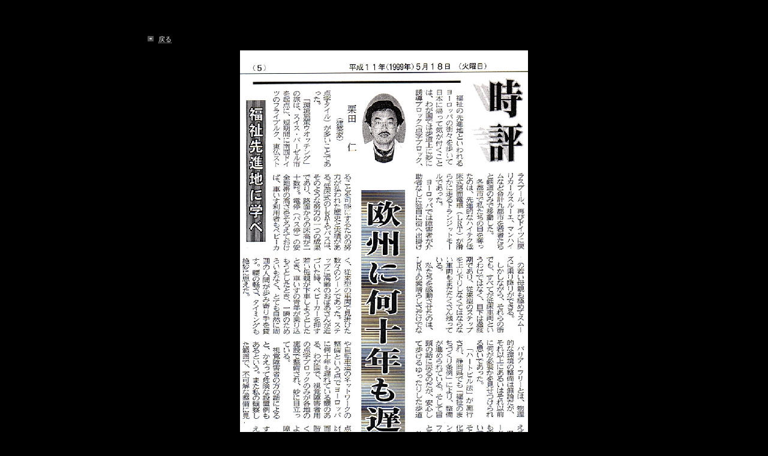

--- FILE ---
content_type: text/css
request_url: http://jinkurita.net/_cnskin/108a/css/theme.css
body_size: 32468
content:
@charset "utf-8";
/* theme setting
--------------------------------------------------------- */

/* ---------- areaframe ---------- */
/*(areaframe-4)*/
.areaframe-4 .atl,.area .areaframe-4 .atl	{ background-image:url(src/areaskin/af4.gif);}	.areaframe-4 .atr,.area .areaframe-4 .atr	{ background-image:url(src/areaskin/af4.gif);}
.areaframe-4 .abl,.area .areaframe-4 .abl	{ background-image:url(src/areaskin/af4.gif);}	.areaframe-4 .abr,.area .areaframe-4 .abr	{ background-image:url(src/areaskin/af4.gif);}
.areaframe-4 .atc,.area .areaframe-4 .atc	{ background-image:url(src/areaskin/af4.gif);}	.areaframe-4 .abc,.area .areaframe-4 .abc	{ background-image:url(src/areaskin/af4.gif);}
.areaframe-4 .aml,.area .areaframe-4 .aml	{ background-image:url(src/areaskin/af4.gif);}	.areaframe-4 .amr,.area .areaframe-4 .amr	{ background-image:url(src/areaskin/af4.gif);}
.areaframe-4 .amc,.area .areaframe-4 .amc	{ background-image:url(src/areaskin/af4.gif);}
/*(areaframe-8)*/
.areaframe-8 .atl,.area .areaframe-8 .atl	{ background-image:url(src/areaskin/af8.gif);}	.areaframe-8 .atr,.area .areaframe-8 .atr	{ background-image:url(src/areaskin/af8.gif);}
.areaframe-8 .abl,.area .areaframe-8 .abl	{ background-image:url(src/areaskin/af8.gif);}	.areaframe-8 .abr,.area .areaframe-8 .abr	{ background-image:url(src/areaskin/af8.gif);}
.areaframe-8 .atc,.area .areaframe-8 .atc	{ background-image:url(src/areaskin/af8.gif);}	.areaframe-8 .abc,.area .areaframe-8 .abc	{ background-image:url(src/areaskin/af8.gif);}
.areaframe-8 .aml,.area .areaframe-8 .aml	{ background-image:url(src/areaskin/af8.gif);}	.areaframe-8 .amr,.area .areaframe-8 .amr	{ background-image:url(src/areaskin/af8.gif);}
.areaframe-8 .amc,.area .areaframe-8 .amc	{ background-image:url(src/areaskin/af8.gif);}

/* ---------- blockframe ---------- */
.frame-1,.frame-2,.frame-3 { margin-bottom:5px;}
.framed .mgn .bmc	{ padding-top:8px; padding-left:10px; padding-right:10px;}
/*(frame-1.#FFF)*/
.type-1 .frame-1 .btl	{ background-image:none;}	.type-1 .frame-1 .btr	{ background-image:none;}
.type-1 .frame-1 .bbl	{ background-image:none;}	.type-1 .frame-1 .bbr	{ background-image:none;}
.type-1 .frame-1 .btc	{ background-image:none;}	.type-1 .frame-1 .bbc	{ background-image:none;}
.type-1 .frame-1 .bml	{ background-image:none;}	.type-1 .frame-1 .bmr	{ background-image:none;}
.type-1 .frame-1 .bmc	{ background-image:none;}
.type-1 .frame-1	{ border:1px solid #E7E7E7;}
/*(frame-1.#000)*/
.type-2 .frame-1 .btl	{ background-image:none;}	.type-2 .frame-1 .btr	{ background-image:none;}
.type-2 .frame-1 .bbl	{ background-image:none;}	.type-2 .frame-1 .bbr	{ background-image:none;}
.type-2 .frame-1 .btc	{ background-image:none;}	.type-2 .frame-1 .bbc	{ background-image:none;}
.type-2 .frame-1 .bml	{ background-image:none;}	.type-2 .frame-1 .bmr	{ background-image:none;}
.type-2 .frame-1 .bmc	{ background-image:none;}
.type-2 .frame-1	{ border:1px solid #202020;}

/*(frame-2.#FFF)*/
.type-1 .frame-2 .btl	{ background-image:url(src/blockskin/share/1_bf2.png);}	.type-1 .frame-2 .btr	{ background-image:url(src/blockskin/share/1_bf2.png);}
.type-1 .frame-2 .bbl	{ background-image:url(src/blockskin/share/1_bf2.png);}	.type-1 .frame-2 .bbr	{ background-image:url(src/blockskin/share/1_bf2.png);}
.type-1 .frame-2 .btc	{ background-image:url(src/blockskin/share/1_bf2.png);}	.type-1 .frame-2 .bbc	{ background-image:url(src/blockskin/share/1_bf2.png);}
.type-1 .frame-2 .bml	{ background-image:url(src/blockskin/share/1_bf2.png);}	.type-1 .frame-2 .bmr	{ background-image:url(src/blockskin/share/1_bf2.png);}
.type-1 .frame-2 .bmc	{ background-image:url(src/blockskin/share/1_bf2.png);}
/*(frame-2.#000)*/
.type-2 .frame-2 .btl	{ background-image:url(src/blockskin/share/2_bf2.png);}	.type-2 .frame-2 .btr	{ background-image:url(src/blockskin/share/2_bf2.png);}
.type-2 .frame-2 .bbl	{ background-image:url(src/blockskin/share/2_bf2.png);}	.type-2 .frame-2 .bbr	{ background-image:url(src/blockskin/share/2_bf2.png);}
.type-2 .frame-2 .btc	{ background-image:url(src/blockskin/share/2_bf2.png);}	.type-2 .frame-2 .bbc	{ background-image:url(src/blockskin/share/2_bf2.png);}
.type-2 .frame-2 .bml	{ background-image:url(src/blockskin/share/2_bf2.png);}	.type-2 .frame-2 .bmr	{ background-image:url(src/blockskin/share/2_bf2.png);}
.type-2 .frame-2 .bmc	{ background-image:url(src/blockskin/share/2_bf2.png);}

/*(frame-3.#FFF)*/
.type-1 .frame-3 .btl	{ background-image:url(src/blockskin/share/1_bf3.gif);}	.type-1 .frame-3 .btr	{ background-image:url(src/blockskin/share/1_bf3.gif);}
.type-1 .frame-3 .bbl	{ background-image:url(src/blockskin/share/1_bf3.gif);}	.type-1 .frame-3 .bbr	{ background-image:url(src/blockskin/share/1_bf3.gif);}
.type-1 .frame-3 .btc	{ background-image:url(src/blockskin/share/1_bf3.gif);}	.type-1 .frame-3 .bbc	{ background-image:url(src/blockskin/share/1_bf3.gif);}
.type-1 .frame-3 .bml	{ background:#F1F1F1 url(src/blockskin/share/1_bf3.gif);}	.type-1 .frame-3 .bmr	{ background:#F1F1F1 url(src/blockskin/share/1_bf3.gif);}
.type-1 .frame-3 .bmc	{ background:#F1F1F1 url(src/blockskin/share/1_bf3.gif);}
/*(frame-3.#000)*/
.type-2 .frame-3 .btl	{ background-image:url(src/blockskin/share/2_bf3.gif);}	.type-2 .frame-3 .btr	{ background-image:url(src/blockskin/share/2_bf3.gif);}
.type-2 .frame-3 .bbl	{ background-image:url(src/blockskin/share/2_bf3.gif);}	.type-2 .frame-3 .bbr	{ background-image:url(src/blockskin/share/2_bf3.gif);}
.type-2 .frame-3 .btc	{ background-image:url(src/blockskin/share/2_bf3.gif);}	.type-2 .frame-3 .bbc	{ background-image:url(src/blockskin/share/2_bf3.gif);}
.type-2 .frame-3 .bml	{ background:#F1F1F1 url(src/blockskin/share/2_bf3.gif);}	.type-2 .frame-3 .bmr	{ background:#F1F1F1 url(src/blockskin/share/2_bf3.gif);}
.type-2 .frame-3 .bmc	{ background:#F1F1F1 url(src/blockskin/share/2_bf3.gif);}

/* ---------- pageparts ---------- */
/* :moviebutton */
/*(#FFF)*/
.type-1 a.movieButton	{ margin-bottom:5px; padding:7px 22px 9px 22px; border:1px solid #3D76A9; background:url(src/blockskin/share/1_ic_bdmovie.png) repeat-x;}
.type-1 a.movieButton span	{ padding:7px 0; background:none; color:#FFF; font-weight:bold;}
.type-1 a.movieButton:hover	{ border:1px solid #8D8D8D; background:url(src/blockskin/share/1_ic_bdmovie_on.png) repeat-x;}
.type-1 a.movieButton:hover span	{ background:none; color:#FFF;}
*:first-child+html .type-1 a.movieButton span	{ padding:7px 22px 0 5px;}/*forIE7*/
/*(#000)*/
.type-2 a.movieButton	{ margin-bottom:5px; padding:7px 22px 9px 22px; border:1px solid #3D76A9; background:url(src/blockskin/share/1_ic_bdmovie.png) repeat-x;}
.type-2 a.movieButton span	{ padding:7px 0; background:none; color:#FFF; font-weight:bold;}
.type-2 a.movieButton:hover	{ border:1px solid #8D8D8D; background:url(src/blockskin/share/1_ic_bdmovie_on.png) repeat-x;}
.type-2 a.movieButton:hover span	{ background:none; color:#FFF;}
*:first-child+html .type-2 a.movieButton span	{ padding:7px 22px 0 5px;}/*forIE7*/

/* :bdset-2 */
/*(#FFF)*/
.type-1 .bdset-2 .bdprint a,.type-1 .bdset-2 .bdtext a	{ width:50px; height:17px; margin-right:0; border:0; background-color:transparent;}
.type-1 .bdset-2 .bdprint a	{ margin-right:5px; background-image:url(src/blockskin/share/1_ic_bdprint2.png);}
.type-1 .bdset-2 .bdtext a.size-l	{ width:20px; margin-right:0; background-image:url(src/blockskin/share/1_ic_bdtext2_l.png);}
.type-1 .bdset-2 .bdtext a.size-m	{ width:20px; margin-right:0; background-image:url(src/blockskin/share/1_ic_bdtext2_m.png);}
.type-1 .bdset-2 .bdtext a.size-s	{ width:20px; margin-right:0; background-image:url(src/blockskin/share/1_ic_bdtext2_s.png);}
.type-1 .bdset-2 .bdprint a:hover	{ background-color:transparent; background-image:url(src/blockskin/share/1_ic_bdprint2_on.png);}
.type-1 .bdset-2 .bdtext a.size-l:hover	{ background-color:transparent; background-image:url(src/blockskin/share/1_ic_bdtext2_l_on.png);}
.type-1 .bdset-2 .bdtext a.size-m:hover	{ background-color:transparent; background-image:url(src/blockskin/share/1_ic_bdtext2_m_on.png);}
.type-1 .bdset-2 .bdtext a.size-s:hover	{ background-color:transparent; background-image:url(src/blockskin/share/1_ic_bdtext2_s_on.png);}
/*(#000)*/
.type-2 .bdset-2 .bdprint a,.type-2 .bdset-2 .bdtext a	{ width:50px; height:17px; margin-right:0; border:0; background-color:transparent;}
.type-2 .bdset-2 .bdprint a	{ margin-right:5px; background-image:url(src/blockskin/share/2_ic_bdprint2.png);}
.type-2 .bdset-2 .bdtext a.size-l	{ width:20px; margin-right:0; background-image:url(src/blockskin/share/2_ic_bdtext2_l.png);}
.type-2 .bdset-2 .bdtext a.size-m	{ width:20px; margin-right:0; background-image:url(src/blockskin/share/2_ic_bdtext2_m.png);}
.type-2 .bdset-2 .bdtext a.size-s	{ width:20px; margin-right:0; background-image:url(src/blockskin/share/2_ic_bdtext2_s.png);}
.type-2 .bdset-2 .bdprint a:hover	{ background-color:transparent; background-image:url(src/blockskin/share/2_ic_bdprint2_on.png);}
.type-2 .bdset-2 .bdtext a.size-l:hover	{ background-color:transparent; background-image:url(src/blockskin/share/1_ic_bdtext2_l_on.png);}
.type-2 .bdset-2 .bdtext a.size-m:hover	{ background-color:transparent; background-image:url(src/blockskin/share/1_ic_bdtext2_m_on.png);}
.type-2 .bdset-2 .bdtext a.size-s:hover	{ background-color:transparent; background-image:url(src/blockskin/share/1_ic_bdtext2_s_on.png);}

/* :breadcrumb-1 */
/*(#FFF)*/
.type-1 .breadcrumb-1 em	{ color:#000;}
.type-1 .breadcrumb-1 a	{ color:#999;}
.type-1 .breadcrumb-1 a:hover	{ color:#00A5FB;}
/*(#000)*/
.type-2 .breadcrumb-1 em	{ color:#FFF;}
.type-2 .breadcrumb-1 a	{ color:#999;}
.type-2 .breadcrumb-1 a:hover	{ color:#06C;}

/* :link-top */
.link-top,.link-top:hover	{ display:inline-block; height:9px;}/*forSafari3IE7*/
/*(#FFF)*/
.type-1 .link-top,.type-1 .link-top:hover	{ padding-right:20px; border-width:0; background:transparent url(src/blockskin/share/1_ic_linktop.gif) no-repeat right top;}
.type-1 .link-top span	{ display:none;}
/*(#000)*/
.type-2 .link-top,.type-2 .link-top:hover	{ padding-right:20px; border-width:0; background:transparent url(src/blockskin/share/1_ic_linktop.gif) no-repeat right top;}
.type-2 .link-top span	{ display:none;}

/* :pagenavigation */
*:first-child+html .bdnavi-numbers2 span.num	{ display:inline-block; padding-top:6px; padding-bottom:4px;}/*forIE7*/
/*(#FFF)*/
.type-1 .bdnavi-numbers2	{ display:block; line-height:1;}
.type-1 .bdnavi-numbers2 a,
.type-1 .bdnavi-numbers2 a:visited,
.type-1 .bdnavi-numbers2 a:hover	{ border:0; background-color:transparent;}
.type-1 .bdnavi-numbers2 span.top	{ border-left:0}
.type-1 .bdnavi-numbers2 span.num	{ padding:3px 6px 2px 6px; border:1px dotted #06F;}
.type-1 .bdnavi-numbers2 span.num span	{ background:none; color:#000;}
.type-1 .bdnavi-numbers2 a span.num	{ border:0;}
.type-1 .bdnavi-numbers2 a span.num span	{ background:none; color:#000;}
.type-1 .bdnavi-numbers2 a:hover span.num span	{ background:none; color:#06F;}
/*(#000)*/
.type-2 .bdnavi-numbers2	{ display:block; line-height:1;}
.type-2 .bdnavi-numbers2 a,
.type-2 .bdnavi-numbers2 a:visited,
.type-2 .bdnavi-numbers2 a:hover	{ border:0; background-color:transparent;}
.type-2 .bdnavi-numbers2 span.top	{ border-left:0}
.type-2 .bdnavi-numbers2 span.num	{ padding:3px 6px 2px 6px; border:1px dotted #06F;}
.type-2 .bdnavi-numbers2 span.num span	{ background:none; color:#FFF;}
.type-2 .bdnavi-numbers2 a span.num	{ border:0;}
.type-2 .bdnavi-numbers2 a span.num span	{ background:none; color:#FFF;}
.type-2 .bdnavi-numbers2 a:hover span.num span	{ background:none; color:#06C;}

/* :picture decoration */
/*(#FFF)*/
.type-1 .frill img	{ padding:2px; border:1px solid #06F !important;}
.type-1 .frill a:hover img	{ border-color:#999 !important;}
/*(#000)*/
.type-2 .frill img	{ padding:2px; border:1px solid #06F !important;}
.type-2 .frill a:hover img	{ border-color:#595959 !important;}

/* ---------- contents ---------- */
/* ---------- skin-1 simple (#FFF) ---------- */
/*(0-1)*/
.skin-1 a	{ border-bottom:1px solid #06C; color:#06C;}
.skin-1 a:visited	{ border-bottom:1px solid #06C; color:#06C;}
.skin-1 a:hover	{ border:0; background-color:transparent; color:#06C;}
.skin-1 span.img a	{ border:0; background:none;}
.skin-1 span.img a:hover,.skin-1 span.img a:hover img	{ border:0; background:#999;}
.skin-1 p,.skin-1 div.kakomi,.skin-1 blockquote,.skin-1 ul,.skin-1 ol { padding-bottom:16px; color:#000;}
.skin-1 p,.skin-1 li,.skin-1 .lined dt,.skin-1 .tabular th,.skin-1 .bubble th,.album .skin-1 td.cmc,.album .skin-1 .img .mc	{ color:#000;}
.skin-1 .affix,.skin-1 .lined .affix	{ color:#444;}
.skin-1 p.lead	{ color:#000; font-weight:bold;}
/*(0-2)*/
.skin-1 .disc li,.skin-1 li .disc li	{ margin-left:3px; padding-top:5px; padding-left:15px; background:url(src/blockskin/skin-1/li1.gif) no-repeat left 9px; list-style-type:none;}
.skin-1 li .disc li	{ margin-left:3px; padding-left:12px; background:url(src/blockskin/skin-1/li2.gif) no-repeat left 12px; list-style-type:none;}
.skin-1 .none li,.skin-1 li .none li	{ background-image:none;}
/*(0-3)*/
.skin-1 .hr	{ height:30px; padding-bottom:16px; background-image:url(src/blockskin/skin-1/hr.gif);}
/*(1)*/
.skin-1 .h2	{ padding-bottom:20px;}
.skin-1 h2	{ color:#0D0D0D; font-weight:bold;}
/*(2)*/
.skin-1 .h3	{ padding-bottom:18px;}
.skin-1 h3	{ padding:4px 0 6px 30px; border:0; background:url(src/blockskin/skin-1/h3.png) no-repeat;}
.skin-1 h3,.skin-1 h3 a	{ color:#06F; font-weight:bold;}
/*(3)*/
.skin-1 h4	{ margin-bottom:10px; padding:4px 10px; background:#1277CF; color:#FFF;}
/*(4)*/
/*(5)*/
.skin-1 .blockquote	{ display:block; margin-left:30px; padding:14px 16px; background-image:none; background-color:#1D1D1D; color:#FFF;}
/*(6)*/
.skin-1 p.kakomi	{ margin-left:30px; padding:14px 16px; border:1px solid #CCC; background-color:transparent;}
/*(7)*/
.skin-1 p.note	{ padding-left:6px; background:url(src/blockskin/skin-1/note.png) no-repeat left 4px; color:#666;}
/*(8)*/
.skin-1 address	{ color:#666;}
/*(9-1)*/
.skin-1 .lined	{ margin:0;}
.skin-1 .indent td	{ width:77%;}
.skin-1 .lined dt	{ border-bottom:0; font-weight:bold;}
.skin-1 .lined dd	{ padding-top:8px;}
.skin-1 .lined .affix	{ margin-top:4px;}
* html .skin-1 .lined dt	{ padding-top:10px; padding-bottom:8px;}
* html .skin-1 .lined dd	{ padding:10px 0;}
* html .skin-1 .lined .affix	{ margin-top:10px; margin-left:15px;}
/*(9-2)*/
.skin-1 .tabular	{ margin:0;}
.skin-1 .tabular .table	{ border-top:1px solid #000; border-left:1px solid #000;}
.skin-1 .tabular th,.skin-1 .tabular td	{ border-right:1px solid #000; border-bottom:1px solid #000;}
.skin-1 .tabular th	{ padding:10px 15px;}
.skin-1 .tabular td	{ padding-bottom:10px;}
.skin-1 .tabular .balloon	{ margin:10px 15px 0px 15px;}
.skin-1 .tabular .affix	{ margin-left:15px; padding-bottom:0;}
/*(9-3)*/
.skin-1 .bubble	{ margin:0;}
.skin-1 .bubble th	{ padding:2px 0 0; background:none; border-width:0;}
.skin-1 .bubble td	{ padding:2px 0 0; border-width:0;}
.skin-1 .bubble .affix	{ margin-left:8px; padding-bottom:0;}
/*(10)(11)*/
.tab .skin-1 h2	{ background:#EAEAEA url(src/blockskin/skin-1/tab_h2.gif) no-repeat 15px center; color:#000;}
.tab .skin-1 h2:hover	{ background-color:#1277CF; background-image:url(src/blockskin/skin-1/tab_h2_on.gif); color:#FFF;}
.tab .skin-1 .cr h2	{ background-color:#333; background-image:url(src/blockskin/skin-1/tab_h2_cr.gif); color:#FFF;}
.tab .skin-1 .bwrap	{ border:1px solid #333 !important;}
.tab .opt-1 .skin-1 h2, .tab .opt-2 .skin-1 h2, .tab .opt-3 .skin-1 h2, .tab .opt-4 .skin-1 h2	{ padding:8px 20px 7px 27px; font-weight:normal;}
.tab .opt-1 .skin-1 .box, .tab .opt-2 .skin-1 .box, .tab .opt-3 .skin-1 .box, .tab .opt-4 .skin-1 .box	{ padding:20px 30px;}
.tab .opt-5 .skin-1 h2, .tab .opt-6 .skin-1 h2, .tab .opt-7 .skin-1 h2, .tab .opt-8 .skin-1 h2	{ padding:8px 8px 7px 8px; font-weight:normal; background-image:none;}
.tab .opt-5 .skin-1 .box, .tab .opt-6 .skin-1 .box, .tab .opt-7 .skin-1 .box, .tab .opt-8 .skin-1 .box	{ padding:10px 30px;}
/*(12)*/
.accordion .skin-1 .h2	{ padding-bottom:0;}
.accordion .skin-1 h2	{ padding:8px 20px 6px 27px; background:#EAEAEA url(src/blockskin/skin-1/tab_h2.gif) no-repeat 15px center; color:#000; font-weight:normal;}
.accordion .skin-1 h2:hover	{ background-color:#1277CF; background-image:url(src/blockskin/skin-1/tab_h2_on.gif); color:#FFF;}
.accordion .skin-1 .cr h2	{ background-color:#333; background-image:url(src/blockskin/skin-1/tab_h2_cr.gif); color:#FFF;}
.accordion .skin-1 .box	{ padding:8px 20px; border:1px solid #333;}
/*(15-2)*/
.album .skin-1 td.cmc	{ color:#393939;}
.album .skin-1 .cmc span.img a:hover	{ border:0;}
.album .skin-1 .cmc span.img a img	{ padding:5px; background:#E5E5E5;}
.album .skin-1 .cmc span.img a:hover img	{ padding:5px; background:#999;}


/* ---------- skin-2 simple (#000) ---------- */
/*(0-1)*/
.skin-2 a	{ border-bottom:1px solid #06C; color:#1277CF;}
.skin-2 a:visited	{ border-bottom:1px solid #06C; color:#1277CF;}
.skin-2 a:hover	{ border:0; background-color:transparent; color:#1277CF;}
.skin-2 span.img a	{ border:0; background:none;}
.skin-2 span.img a:hover,.skin-2 span.img a:hover img	{ border:0; background:#595959;}
.skin-2 p,.skin-2 div.kakomi,.skin-2 blockquote,.skin-2 ul,.skin-2 ol { padding-bottom:16px; color:#FFF;}
.skin-2 p,.skin-2 li,.skin-2 .lined dt,.skin-2 .tabular th,.skin-2 .bubble th,.album .skin-2 td.cmc,.album .skin-2 .img .mc	{ color:#FFF;}
.skin-2 .affix,.skin-2 .lined .affix	{ color:#999;}
.skin-2 p.lead	{ color:#FFF; font-weight:bold;}
/*(0-2)*/
.skin-2 .disc li,.skin-2 li .disc li	{ margin-left:3px; padding-top:5px; padding-left:15px; background:url(src/blockskin/skin-1/li1.gif) no-repeat left 9px; list-style-type:none;}
.skin-2 li .disc li	{ margin-left:3px; padding-left:12px; background:url(src/blockskin/skin-2/li2.gif) no-repeat left 12px; list-style-type:none;}
.skin-2 .none li,.skin-2 li .none li	{ background-image:none;}
/*(0-3)*/
.skin-2 .hr	{ height:30px; padding-bottom:16px; background-image:url(src/blockskin/skin-1/hr.gif);}
/*(1)*/
.skin-2 .h2	{ padding-bottom:20px;}
.skin-2 h2	{ color:#FFF; font-weight:bold;}
/*(2)*/
.skin-2 .h3	{ padding-bottom:18px;}
.skin-2 h3	{ padding:4px 0 6px 30px; border:0; background:url(src/blockskin/skin-1/h3.png) no-repeat;}
.skin-2 h3,.skin-2 h3 a	{ color:#06F; font-weight:bold;}
/*(3)*/
.skin-2 h4	{ margin-bottom:10px; padding:4px 10px; background:#1277CF; color:#FFF;}
/*(4)*/
/*(5)*/
.skin-2 .blockquote	{ display:block; margin-left:30px; padding:14px 16px; background-image:none; background-color:#202020; color:#FFF;}
/*(6)*/
.skin-2 p.kakomi	{ margin-left:30px; padding:14px 16px; border:1px solid #0C2F4D; background-color:transparent;}
/*(7)*/
.skin-2 p.note	{ padding-left:6px; background:url(src/blockskin/skin-2/note.png) no-repeat left 4px; color:#FFF;}
/*(8)*/
.skin-2 address	{ color:#FFF;}
/*(9-1)*/
.skin-2 .lined	{ margin:0;}
.skin-2 .indent td	{ width:77%;}
.skin-2 .lined dt	{ border-bottom:0; font-weight:bold;}
.skin-2 .lined dd	{ padding-top:8px; color:#FFF;}
.skin-2 .lined .affix	{ margin-top:4px;}
* html .skin-2 .lined dt	{ padding-top:10px; padding-bottom:8px;}
* html .skin-2 .lined dd	{ padding:10px 0;}
* html .skin-2 .lined .affix	{ margin-top:10px; margin-left:15px;}
/*(9-2)*/
.skin-2 .tabular	{ margin:0;}
.skin-2 .tabular .table	{ border-top:1px solid #000; border-left:1px solid #000;}
.skin-2 .tabular th,.skin-2 .tabular td	{ border-right:1px solid #000; border-bottom:1px solid #000; background:#2A2A2A;}
.skin-2 .tabular th	{ padding:10px 15px;}
.skin-2 .tabular td	{ padding-bottom:10px; color:#FFF;}
.skin-2 .tabular .balloon	{ margin:10px 15px 0px 15px;}
.skin-2 .tabular .affix	{ margin-left:15px; padding-bottom:0;}
/*(9-3)*/
.skin-2 .bubble	{ margin:0;}
.skin-2 .bubble th	{ padding:2px 0 0; background:none; border-width:0;}
.skin-2 .bubble td	{ padding:2px 0 0; border-width:0; color:#FFF;}
.skin-2 .bubble .affix	{ margin-left:8px; padding-bottom:0;}
/*(10)(11)*/
.tab .skin-2 h2	{ background:#555 url(src/blockskin/skin-2/tab_h2.gif) no-repeat 15px center; color:#FFF;}
.tab .skin-2 h2:hover	{ background-color:#1277CF; background-image:url(src/blockskin/skin-2/tab_h2_on.gif); color:#FFF;}
.tab .skin-2 .cr h2	{ background-color:#2A2A2A; background-image:url(src/blockskin/skin-2/tab_h2_cr.gif); color:#FFF;}
.tab .skin-2 .bwrap	{ border:0 !important; background:#2A2A2A;}
.tab .opt-1 .skin-2 h2, .tab .opt-2 .skin-2 h2, .tab .opt-3 .skin-2 h2, .tab .opt-4 .skin-2 h2	{ padding:8px 20px 7px 27px; font-weight:normal;}
.tab .opt-1 .skin-2 .box, .tab .opt-2 .skin-2 .box, .tab .opt-3 .skin-2 .box, .tab .opt-4 .skin-2 .box	{ padding:20px 30px;}
.tab .opt-5 .skin-2 h2, .tab .opt-6 .skin-2 h2, .tab .opt-7 .skin-2 h2, .tab .opt-8 .skin-2 h2	{ padding:8px 8px 7px 8px; font-weight:normal; background-image:none;}
.tab .opt-5 .skin-2 .box, .tab .opt-6 .skin-2 .box, .tab .opt-7 .skin-2 .box, .tab .opt-8 .skin-2 .box	{ padding:10px 30px;}
/*(12)*/
.accordion .skin-2 .h2	{ padding-bottom:0;}
.accordion .skin-2 h2	{ padding:8px 20px 6px 27px; background:#555 url(src/blockskin/skin-2/tab_h2.gif) no-repeat 15px center; color:#FFF; font-weight:normal;}
.accordion .skin-2 h2:hover	{ background-color:#1277CF; background-image:url(src/blockskin/skin-2/tab_h2_on.gif); color:#FFF;}
.accordion .skin-2 .cr h2	{ background-color:#2A2A2A; background-image:url(src/blockskin/skin-2/tab_h2_cr.gif); color:#FFF;}
.accordion .skin-2 .box	{ padding:8px 20px; background:#2A2A2A;}
/*(15-2)*/
.album .skin-2 td.cmc	{ color:#FFF;}
.album .skin-2 .cmc span.img a:hover	{ border:0;}
.album .skin-2 .cmc span.img a img	{ padding:5px; background:#E5E5E5;}
.album .skin-2 .cmc span.img a:hover img	{ padding:5px; background:#595959;}


/* ---------- menu ---------- */
/* :menuh */
.menuh ul	{ padding-bottom:0;}
.menuh a,.menuh a:visited	{ border-bottom:0;}
/*(13-A.h.#FFF)*/
.type-1 .menuh .menu-b	{ border:0;}
.type-1 .menuh .menu-b .nolink	{ color:#999;}
.type-1 .menuh .menu-b li	{ padding:0 20px 0 10px; border-width:0; background:url(src/blockskin/skin-1/menuh.gif) no-repeat left center;}
.type-1 .menuh .menu-b li.top	{ border-left:0;}
.type-1 .menuh .menu-b a	{ color:#666; border:0; background-color:transparent;}
.type-1 .menuh .menu-b a:hover	{ background:none; color:#06F;}
.type-1 .menuh .menu-b .cr,.type-1 .menuh .menu-b .cr:hover	{ background:none; color:#06F;}
.type-1 .menuh .menu-b a,.type-1 .menuh .menu-b .nolink	{ padding:0 5px;}
/*(13-A.h.#000)*/
.type-2 .menuh .menu-b	{ border:0;}
.type-2 .menuh .menu-b nolink	{ color:#333;}
.type-2 .menuh .menu-b li	{ padding:0 20px 0 10px; border-width:0; background:url(src/blockskin/skin-2/menuh.gif) no-repeat left center;}
.type-2 .menuh .menu-b li.top	{ border-left:0;}
.type-2 .menuh .menu-b a	{ color:#666; border:0; background-color:transparent;}
.type-2 .menuh .menu-b a:hover	{ background:none; color:#06F;}
.type-2 .menuh .menu-b .cr,.type-2 .menuh .menu-b .cr:hover	{ background:none; color:#06F;}
.type-2 .menuh .menu-b a,.type-2 .menuh .menu-b .nolink	{ padding:0 5px;}

/* :menuv */
.menuv a,.menuv a:visited	{ border-bottom:0;}
.menuv ul	{ padding-bottom:0;}
.menuv .menu-d ul	{ padding-bottom:16px;}
.menuv .menu-d li ul	{ padding-bottom:0;}
/*(13-D.v.#FFF)*/
.type-1 .menuv .menu-d a	{ border:0; padding:0; color:#333; font-weight:bold;}
.type-1 .menuv .menu-d a:hover	{ color:#00A5FB;}
.type-1 .menuv .menu-d .li1	{ margin-bottom:10px;}
.type-1 .menuv .menu-d .li1 .mc	{ padding:0 0 0 14px;}
.type-1 .menuv .menu-d .tl,.type-1 .menuv .menu-d .tr,.type-1 .menuv .menu-d .bl,.type-1 .menuv .menu-d .br	{ height:0; background:none;}
.type-1 .menuv .menu-d .tc,.type-1 .menuv .menu-d .bc	{ height:0; background:none;}
.type-1 .menuv .menu-d .ml,.type-1 .menuv .menu-d .mr	{ background:none;}
.type-1 .menuv .menu-d .mc	{ padding:0 0 0 14px;  background:none;}
.type-1 .menuv .menu-d .mn1	{ padding-right:10px; display:inline;}
.type-1 .menuv .menu-d .li1:hover .tl,.type-1 .menuv .menu-d .li1:hover .tr,.type-1 .menuv .menu-d .li1:hover .bl,.type-1 .menuv .menu-d .li1:hover .br	{ background:none; }
.type-1 .menuv .menu-d .li1:hover .tc,.type-1 .menuv .menu-d .li1:hover .bc	{ background:none;}
.type-1 .menuv .menu-d .li1:hover .ml,.type-1 .menuv .menu-d .li1:hover .mr	{ background:none;}
.type-1 .menuv .menu-d .li1:hover .mc	{ background:none;}
.type-1 .menuv .menu-d .li1:hover a	{ color:#00A5FB;}
.type-1 .menuv .menu-d .nolink:hover .tl,.type-1 .menuv .menu-d .nolink:hover .tr,.type-1 .menuv .menu-d .nolink:hover .bl,.type-1 .menuv .menu-d .nolink:hover .br	{ background:none;}
.type-1 .menuv .menu-d .nolink:hover .tc,.type-1 .menuv .menu-d .nolink:hover .bc	{ background:none;}
.type-1 .menuv .menu-d .nolink:hover .ml,.type-1 .menuv .menu-d .nolink:hover .mr	{ background:none;}
.type-1 .menuv .menu-d .nolink:hover .mc	{ background:none;}
.type-1 .menuv .menu-d .nolink span.mn1	{ color:#CCC;}
.type-1 .menuv .menu-d .cr .tl,.type-1 .menuv .menu-d .cr .tr,.type-1 .menuv .menu-d .cr .bl,.type-1 .menuv .menu-d .cr .br	{ background:none !important;}
.type-1 .menuv .menu-d .cr .tc,.type-1 .menuv .menu-d .cr .bc	{ background:none !important;}
.type-1 .menuv .menu-d .cr .ml,.type-1 .menuv .menu-d .cr .mr	{ background:none !important;}
.type-1 .menuv .menu-d .cr .mc	{ padding:0 0 0 14px; background:url(src/blockskin/skin-1/menuh.gif) no-repeat left 5px !important;}
.type-1 .menuv .menu-d .cr .mn1	{ background:none; color:#00A5FB; border-right:2px solid #00A5FB;}

.type-1 .menuv .menu-d .li2	{ margin-bottom:3px; padding-left:30px;}
.type-1 .menuv .menu-d .mn2	{ padding:1px 0 0 10px; background:url(src/blockskin/skin-1/menuv.gif) no-repeat left 4px; color:#000;}
.type-1 .menuv .menu-d .mn2:hover	{ background:url(src/blockskin/skin-1/menuv_on.gif) no-repeat left 4px; color:#06F;}
.type-1 .menuv .menu-d .li2 .cr,.type-1 .menuv .menu-d .li2 .cr:hover	{ background:url(src/blockskin/skin-1/menuv_on.gif) no-repeat left 4px; color:#06F; text-decoration:none;}
.type-1 .menuv .menu-d .li2 .nolink,.type-1 .menuv .menu-d .li2 .nolink:hover	{ padding:1px 0 0 10px; background:url(src/blockskin/skin-1/menuv_off.gif) no-repeat left 4px; color:#CCC;}
.type-1 .menuv .menu-d .li3	{ margin-top:3px; padding-left:15px;}
.type-1 .menuv .menu-d .mn3	{ padding:1px 0 0 10px; background:url(src/blockskin/skin-1/menuv.gif) no-repeat left 4px; color:#000;}
.type-1 .menuv .menu-d .mn3:hover	{ background:url(src/blockskin/skin-1/menuv_on.gif) no-repeat left 4px; color:#06F; text-decoration:none;}
.type-1 .menuv .menu-d .li3 .cr,.type-1 .menuv .menu-d .li3 .cr:hover	{ background:url(src/blockskin/skin-1/menuv_on.gif) no-repeat left 4px; color:#06F; text-decoration:none;}
.type-1 .menuv .menu-d .li3 .nolink,.type-1 .menuv .menu-d .li3 .nolink:hover	{ padding:1px 0 0 10px; border-color:#999; background:none; color:#CCC;}
.type-1 .menuv .menu-d .li4	{ margin-top:3px; padding-left:15px;}
.type-1 .menuv .menu-d .mn4	{ padding:1px 0 0 10px; background:url(src/blockskin/skin-1/menuv.gif) no-repeat left 4px; color:#000;}
.type-1 .menuv .menu-d .mn4:hover	{ background:url(src/blockskin/skin-1/menuv_on.gif) no-repeat left 4px; color:#06F; text-decoration:none;}
.type-1 .menuv .menu-d .li4 .cr,.type-1 .menuv .menu-d .li4 .cr:hover	{ background:url(src/blockskin/skin-1/menuv_on.gif) no-repeat left 4px; color:#06F; text-decoration:none;}
.type-1 .menuv .menu-d .li4 .nolink,.type-1 .menuv .menu-d .li4 .nolink:hover	{  padding:1px 0 0 10px; background:url(src/blockskin/skin-1/menuv_off.gif) no-repeat left 4px; color:#000; color:#CCC;}
/*(13-D.v.#000)*/
.type-2 .menuv .menu-d a	{ border:0; padding:0; color:#666; font-weight:bold;}
.type-2 .menuv .menu-d a:hover	{ color:#00A5FB;}
.type-2 .menuv .menu-d .li1	{ margin-bottom:10px;}
.type-2 .menuv .menu-d .li1 .mc	{ padding:0 0 0 14px;}
.type-2 .menuv .menu-d .tl,.type-2 .menuv .menu-d .tr,.type-2 .menuv .menu-d .bl,.type-2 .menuv .menu-d .br	{ height:0; background:none;}
.type-2 .menuv .menu-d .tc,.type-2 .menuv .menu-d .bc	{ height:0; background:none;}
.type-2 .menuv .menu-d .ml,.type-2 .menuv .menu-d .mr	{ background:none;}
.type-2 .menuv .menu-d .mc	{ padding:0 0 0 14px;  background:none;}
.type-2 .menuv .menu-d .mn1	{ padding-right:10px; display:inline;}
.type-2 .menuv .menu-d .li1:hover .tl,.type-2 .menuv .menu-d .li1:hover .tr,.type-2 .menuv .menu-d .li1:hover .bl,.type-2 .menuv .menu-d .li1:hover .br	{ background:none; }
.type-2 .menuv .menu-d .li1:hover .tc,.type-2 .menuv .menu-d .li1:hover .bc	{ background:none;}
.type-2 .menuv .menu-d .li1:hover .ml,.type-2 .menuv .menu-d .li1:hover .mr	{ background:none;}
.type-2 .menuv .menu-d .li1:hover .mc	{ background:none;}
.type-2 .menuv .menu-d .li1:hover a	{ color:#00A5FB;}
.type-2 .menuv .menu-d .nolink:hover .tl,.type-2 .menuv .menu-d .nolink:hover .tr,.type-2 .menuv .menu-d .nolink:hover .bl,.type-2 .menuv .menu-d .nolink:hover .br	{ background:none;}
.type-2 .menuv .menu-d .nolink:hover .tc,.type-2 .menuv .menu-d .nolink:hover .bc	{ background:none;}
.type-2 .menuv .menu-d .nolink:hover .ml,.type-2 .menuv .menu-d .nolink:hover .mr	{ background:none;}
.type-2 .menuv .menu-d .nolink:hover .mc	{ background:none;}
.type-2 .menuv .menu-d .nolink span.mn1	{ color:#333;}
.type-2 .menuv .menu-d .cr .tl,.type-2 .menuv .menu-d .cr .tr,.type-2 .menuv .menu-d .cr .bl,.type-2 .menuv .menu-d .cr .br	{ background:none !important;}
.type-2 .menuv .menu-d .cr .tc,.type-2 .menuv .menu-d .cr .bc	{ background:none !important;}
.type-2 .menuv .menu-d .cr .ml,.type-2 .menuv .menu-d .cr .mr	{ background:none !important;}
.type-2 .menuv .menu-d .cr .mc	{ padding:0 0 0 14px; background:url(src/blockskin/skin-2/menuh.gif) no-repeat left 5px !important;}
.type-2 .menuv .menu-d .cr a.mn1	{ background:none; color:#FFF; border-right:2px solid #00A5FB; color:#FFF;}

.type-2 .menuv .menu-d .li2	{ margin-bottom:3px; padding-left:30px;}
.type-2 .menuv .menu-d .mn2	{ padding:1px 0 0 10px; background:url(src/blockskin/skin-2/menuv.gif) no-repeat left 4px; color:#666;}
.type-2 .menuv .menu-d .mn2:hover	{ background:url(src/blockskin/skin-2/menuv_on.gif) no-repeat left 4px; color:#06F;}
.type-2 .menuv .menu-d .li2 .cr,.type-2 .menuv .menu-d .li2 .cr:hover	{ background:url(src/blockskin/skin-2/menuv_on.gif) no-repeat left 4px; color:#FFF; text-decoration:none;}
.type-2 .menuv .menu-d .li2 .nolink,.type-2 .menuv .menu-d .li2 .nolink:hover	{ padding:1px 0 0 10px; background:url(src/blockskin/skin-2/menuv_off.gif) no-repeat left 4px; color:#333;}
.type-2 .menuv .menu-d .li3	{ margin-top:3px; padding-left:15px;}
.type-2 .menuv .menu-d .mn3	{ padding:1px 0 0 10px; background:url(src/blockskin/skin-2/menuv.gif) no-repeat left 4px; color:#666;}
.type-2 .menuv .menu-d .mn3:hover	{ background:url(src/blockskin/skin-2/menuv_on.gif) no-repeat left 4px; color:#06F; text-decoration:none;}
.type-2 .menuv .menu-d .li3 .cr,.type-2 .menuv .menu-d .li3 .cr:hover	{ background:url(src/blockskin/skin-2/menuv_on.gif) no-repeat left 4px; color:#FFF; text-decoration:none;}
.type-2 .menuv .menu-d .li3 .nolink,.type-2 .menuv .menu-d .li3 .nolink:hover	{ padding:1px 0 0 10px; border-color:#999; background:none; color:#333;}
.type-2 .menuv .menu-d .li4	{ margin-top:3px; padding-left:15px;}
.type-2 .menuv .menu-d .mn4	{ padding:1px 0 0 10px; background:url(src/blockskin/skin-2/menuv.gif) no-repeat left 4px; color:#666;}
.type-2 .menuv .menu-d .mn4:hover	{ background:url(src/blockskin/skin-2/menuv_on.gif) no-repeat left 4px; color:#06F; text-decoration:none;}
.type-2 .menuv .menu-d .li4 .cr,.type-2 .menuv .menu-d .li4 .cr:hover	{ background:url(src/blockskin/skin-2/menuv_on.gif) no-repeat left 4px; color:#FFF; text-decoration:none;}
.type-2 .menuv .menu-d .li4 .nolink,.type-2 .menuv .menu-d .li4 .nolink:hover	{  padding:1px 0 0 10px; background:url(src/blockskin/skin-2/menuv_off.gif) no-repeat left 4px; color:#000; color:#333;}

/* ---------- overwrite adjustment (KEEP BELOW AS IS) ---------- */
.tab .skin-5 .h2 .mc,.tab .skin-6 .h2 .mc	{ background-color:transparent;}
.tab .skin-3 h2,.accordion .skin-3 h2	{ color:#444;}
.tab .skin-4 h2,.accordion .skin-4 h2	{ color:#CCC;}
.skin-1 li ul,.skin-1 li ol	{ padding-bottom:0;}
.type-1 .breadcrumb-2 a,.type-1 .breadcrumb-2 a:visited,.type-1 .breadcrumb-2 a:hover,
.type-1 .breadcrumb-3 a,.type-1 .breadcrumb-3 a:visited,.type-1 .breadcrumb-3 a:hover,
.type-2 .breadcrumb-2 a,.type-2 .breadcrumb-2 a:visited,.type-2 .breadcrumb-2 a:hover,
.type-2 .breadcrumb-3 a,.type-2 .breadcrumb-3 a:visited,.type-2 .breadcrumb-3 a:hover	{ border-bottom:0; background-color:transparent;}